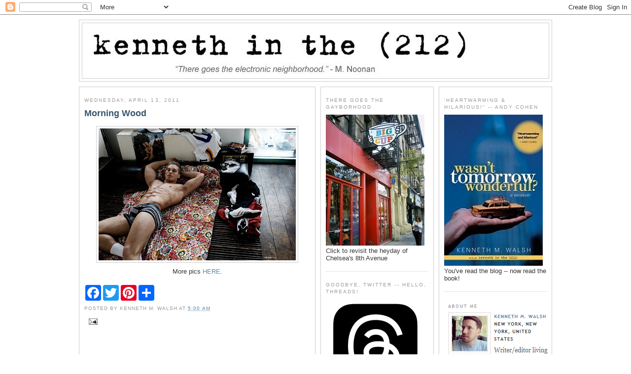

--- FILE ---
content_type: text/html; charset=utf-8
request_url: https://www.google.com/recaptcha/api2/aframe
body_size: 267
content:
<!DOCTYPE HTML><html><head><meta http-equiv="content-type" content="text/html; charset=UTF-8"></head><body><script nonce="Keye8i6AzAX6ftIVpxJJhQ">/** Anti-fraud and anti-abuse applications only. See google.com/recaptcha */ try{var clients={'sodar':'https://pagead2.googlesyndication.com/pagead/sodar?'};window.addEventListener("message",function(a){try{if(a.source===window.parent){var b=JSON.parse(a.data);var c=clients[b['id']];if(c){var d=document.createElement('img');d.src=c+b['params']+'&rc='+(localStorage.getItem("rc::a")?sessionStorage.getItem("rc::b"):"");window.document.body.appendChild(d);sessionStorage.setItem("rc::e",parseInt(sessionStorage.getItem("rc::e")||0)+1);localStorage.setItem("rc::h",'1768948217372');}}}catch(b){}});window.parent.postMessage("_grecaptcha_ready", "*");}catch(b){}</script></body></html>